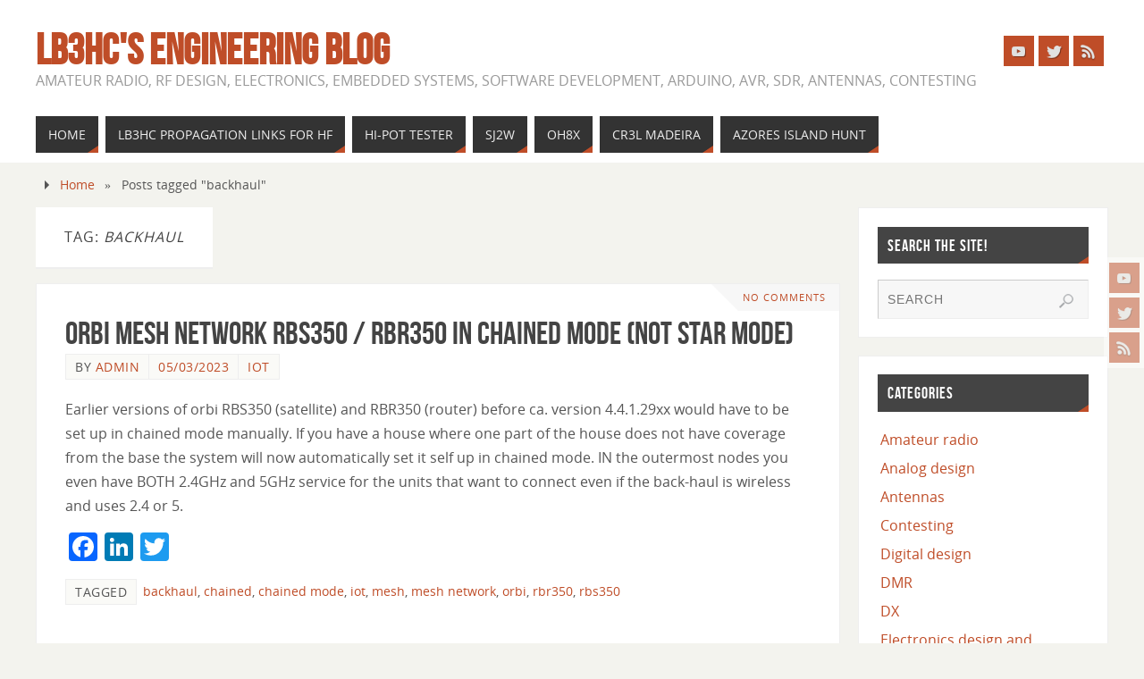

--- FILE ---
content_type: text/html; charset=UTF-8
request_url: https://www.lb3hc.net/archives/tag/backhaul
body_size: 13785
content:
<!DOCTYPE html>
<html lang="en-US">
<head>
<meta name="viewport" content="width=device-width, user-scalable=yes, initial-scale=1.0, minimum-scale=1.0, maximum-scale=3.0">
<meta http-equiv="Content-Type" content="text/html; charset=UTF-8" />
<link rel="profile" href="http://gmpg.org/xfn/11" />
<link rel="pingback" href="https://www.lb3hc.net/xmlrpc.php" />
<title>backhaul &#8211; LB3HC&#039;s engineering blog</title>
<meta name='robots' content='max-image-preview:large' />
	<style>img:is([sizes="auto" i], [sizes^="auto," i]) { contain-intrinsic-size: 3000px 1500px }</style>
	<link rel='dns-prefetch' href='//static.addtoany.com' />
<link rel="alternate" type="application/rss+xml" title="LB3HC&#039;s engineering blog &raquo; Feed" href="https://www.lb3hc.net/feed" />
<link rel="alternate" type="application/rss+xml" title="LB3HC&#039;s engineering blog &raquo; Comments Feed" href="https://www.lb3hc.net/comments/feed" />
<link rel="alternate" type="application/rss+xml" title="LB3HC&#039;s engineering blog &raquo; backhaul Tag Feed" href="https://www.lb3hc.net/archives/tag/backhaul/feed" />
<script type="text/javascript">
/* <![CDATA[ */
window._wpemojiSettings = {"baseUrl":"https:\/\/s.w.org\/images\/core\/emoji\/15.0.3\/72x72\/","ext":".png","svgUrl":"https:\/\/s.w.org\/images\/core\/emoji\/15.0.3\/svg\/","svgExt":".svg","source":{"concatemoji":"https:\/\/www.lb3hc.net\/wp-includes\/js\/wp-emoji-release.min.js?ver=6.7.4"}};
/*! This file is auto-generated */
!function(i,n){var o,s,e;function c(e){try{var t={supportTests:e,timestamp:(new Date).valueOf()};sessionStorage.setItem(o,JSON.stringify(t))}catch(e){}}function p(e,t,n){e.clearRect(0,0,e.canvas.width,e.canvas.height),e.fillText(t,0,0);var t=new Uint32Array(e.getImageData(0,0,e.canvas.width,e.canvas.height).data),r=(e.clearRect(0,0,e.canvas.width,e.canvas.height),e.fillText(n,0,0),new Uint32Array(e.getImageData(0,0,e.canvas.width,e.canvas.height).data));return t.every(function(e,t){return e===r[t]})}function u(e,t,n){switch(t){case"flag":return n(e,"\ud83c\udff3\ufe0f\u200d\u26a7\ufe0f","\ud83c\udff3\ufe0f\u200b\u26a7\ufe0f")?!1:!n(e,"\ud83c\uddfa\ud83c\uddf3","\ud83c\uddfa\u200b\ud83c\uddf3")&&!n(e,"\ud83c\udff4\udb40\udc67\udb40\udc62\udb40\udc65\udb40\udc6e\udb40\udc67\udb40\udc7f","\ud83c\udff4\u200b\udb40\udc67\u200b\udb40\udc62\u200b\udb40\udc65\u200b\udb40\udc6e\u200b\udb40\udc67\u200b\udb40\udc7f");case"emoji":return!n(e,"\ud83d\udc26\u200d\u2b1b","\ud83d\udc26\u200b\u2b1b")}return!1}function f(e,t,n){var r="undefined"!=typeof WorkerGlobalScope&&self instanceof WorkerGlobalScope?new OffscreenCanvas(300,150):i.createElement("canvas"),a=r.getContext("2d",{willReadFrequently:!0}),o=(a.textBaseline="top",a.font="600 32px Arial",{});return e.forEach(function(e){o[e]=t(a,e,n)}),o}function t(e){var t=i.createElement("script");t.src=e,t.defer=!0,i.head.appendChild(t)}"undefined"!=typeof Promise&&(o="wpEmojiSettingsSupports",s=["flag","emoji"],n.supports={everything:!0,everythingExceptFlag:!0},e=new Promise(function(e){i.addEventListener("DOMContentLoaded",e,{once:!0})}),new Promise(function(t){var n=function(){try{var e=JSON.parse(sessionStorage.getItem(o));if("object"==typeof e&&"number"==typeof e.timestamp&&(new Date).valueOf()<e.timestamp+604800&&"object"==typeof e.supportTests)return e.supportTests}catch(e){}return null}();if(!n){if("undefined"!=typeof Worker&&"undefined"!=typeof OffscreenCanvas&&"undefined"!=typeof URL&&URL.createObjectURL&&"undefined"!=typeof Blob)try{var e="postMessage("+f.toString()+"("+[JSON.stringify(s),u.toString(),p.toString()].join(",")+"));",r=new Blob([e],{type:"text/javascript"}),a=new Worker(URL.createObjectURL(r),{name:"wpTestEmojiSupports"});return void(a.onmessage=function(e){c(n=e.data),a.terminate(),t(n)})}catch(e){}c(n=f(s,u,p))}t(n)}).then(function(e){for(var t in e)n.supports[t]=e[t],n.supports.everything=n.supports.everything&&n.supports[t],"flag"!==t&&(n.supports.everythingExceptFlag=n.supports.everythingExceptFlag&&n.supports[t]);n.supports.everythingExceptFlag=n.supports.everythingExceptFlag&&!n.supports.flag,n.DOMReady=!1,n.readyCallback=function(){n.DOMReady=!0}}).then(function(){return e}).then(function(){var e;n.supports.everything||(n.readyCallback(),(e=n.source||{}).concatemoji?t(e.concatemoji):e.wpemoji&&e.twemoji&&(t(e.twemoji),t(e.wpemoji)))}))}((window,document),window._wpemojiSettings);
/* ]]> */
</script>
<style id='wp-emoji-styles-inline-css' type='text/css'>

	img.wp-smiley, img.emoji {
		display: inline !important;
		border: none !important;
		box-shadow: none !important;
		height: 1em !important;
		width: 1em !important;
		margin: 0 0.07em !important;
		vertical-align: -0.1em !important;
		background: none !important;
		padding: 0 !important;
	}
</style>
<link rel='stylesheet' id='wp-block-library-css' href='https://www.lb3hc.net/wp-includes/css/dist/block-library/style.min.css?ver=6.7.4' type='text/css' media='all' />
<style id='pdfemb-pdf-embedder-viewer-style-inline-css' type='text/css'>
.wp-block-pdfemb-pdf-embedder-viewer{max-width:none}

</style>
<link rel='stylesheet' id='browser-shots-frontend-css-css' href='https://www.lb3hc.net/wp-content/plugins/browser-shots/dist/blocks.style.build.css?ver=1.7.4' type='text/css' media='all' />
<style id='classic-theme-styles-inline-css' type='text/css'>
/*! This file is auto-generated */
.wp-block-button__link{color:#fff;background-color:#32373c;border-radius:9999px;box-shadow:none;text-decoration:none;padding:calc(.667em + 2px) calc(1.333em + 2px);font-size:1.125em}.wp-block-file__button{background:#32373c;color:#fff;text-decoration:none}
</style>
<style id='global-styles-inline-css' type='text/css'>
:root{--wp--preset--aspect-ratio--square: 1;--wp--preset--aspect-ratio--4-3: 4/3;--wp--preset--aspect-ratio--3-4: 3/4;--wp--preset--aspect-ratio--3-2: 3/2;--wp--preset--aspect-ratio--2-3: 2/3;--wp--preset--aspect-ratio--16-9: 16/9;--wp--preset--aspect-ratio--9-16: 9/16;--wp--preset--color--black: #000000;--wp--preset--color--cyan-bluish-gray: #abb8c3;--wp--preset--color--white: #ffffff;--wp--preset--color--pale-pink: #f78da7;--wp--preset--color--vivid-red: #cf2e2e;--wp--preset--color--luminous-vivid-orange: #ff6900;--wp--preset--color--luminous-vivid-amber: #fcb900;--wp--preset--color--light-green-cyan: #7bdcb5;--wp--preset--color--vivid-green-cyan: #00d084;--wp--preset--color--pale-cyan-blue: #8ed1fc;--wp--preset--color--vivid-cyan-blue: #0693e3;--wp--preset--color--vivid-purple: #9b51e0;--wp--preset--gradient--vivid-cyan-blue-to-vivid-purple: linear-gradient(135deg,rgba(6,147,227,1) 0%,rgb(155,81,224) 100%);--wp--preset--gradient--light-green-cyan-to-vivid-green-cyan: linear-gradient(135deg,rgb(122,220,180) 0%,rgb(0,208,130) 100%);--wp--preset--gradient--luminous-vivid-amber-to-luminous-vivid-orange: linear-gradient(135deg,rgba(252,185,0,1) 0%,rgba(255,105,0,1) 100%);--wp--preset--gradient--luminous-vivid-orange-to-vivid-red: linear-gradient(135deg,rgba(255,105,0,1) 0%,rgb(207,46,46) 100%);--wp--preset--gradient--very-light-gray-to-cyan-bluish-gray: linear-gradient(135deg,rgb(238,238,238) 0%,rgb(169,184,195) 100%);--wp--preset--gradient--cool-to-warm-spectrum: linear-gradient(135deg,rgb(74,234,220) 0%,rgb(151,120,209) 20%,rgb(207,42,186) 40%,rgb(238,44,130) 60%,rgb(251,105,98) 80%,rgb(254,248,76) 100%);--wp--preset--gradient--blush-light-purple: linear-gradient(135deg,rgb(255,206,236) 0%,rgb(152,150,240) 100%);--wp--preset--gradient--blush-bordeaux: linear-gradient(135deg,rgb(254,205,165) 0%,rgb(254,45,45) 50%,rgb(107,0,62) 100%);--wp--preset--gradient--luminous-dusk: linear-gradient(135deg,rgb(255,203,112) 0%,rgb(199,81,192) 50%,rgb(65,88,208) 100%);--wp--preset--gradient--pale-ocean: linear-gradient(135deg,rgb(255,245,203) 0%,rgb(182,227,212) 50%,rgb(51,167,181) 100%);--wp--preset--gradient--electric-grass: linear-gradient(135deg,rgb(202,248,128) 0%,rgb(113,206,126) 100%);--wp--preset--gradient--midnight: linear-gradient(135deg,rgb(2,3,129) 0%,rgb(40,116,252) 100%);--wp--preset--font-size--small: 13px;--wp--preset--font-size--medium: 20px;--wp--preset--font-size--large: 36px;--wp--preset--font-size--x-large: 42px;--wp--preset--spacing--20: 0.44rem;--wp--preset--spacing--30: 0.67rem;--wp--preset--spacing--40: 1rem;--wp--preset--spacing--50: 1.5rem;--wp--preset--spacing--60: 2.25rem;--wp--preset--spacing--70: 3.38rem;--wp--preset--spacing--80: 5.06rem;--wp--preset--shadow--natural: 6px 6px 9px rgba(0, 0, 0, 0.2);--wp--preset--shadow--deep: 12px 12px 50px rgba(0, 0, 0, 0.4);--wp--preset--shadow--sharp: 6px 6px 0px rgba(0, 0, 0, 0.2);--wp--preset--shadow--outlined: 6px 6px 0px -3px rgba(255, 255, 255, 1), 6px 6px rgba(0, 0, 0, 1);--wp--preset--shadow--crisp: 6px 6px 0px rgba(0, 0, 0, 1);}:where(.is-layout-flex){gap: 0.5em;}:where(.is-layout-grid){gap: 0.5em;}body .is-layout-flex{display: flex;}.is-layout-flex{flex-wrap: wrap;align-items: center;}.is-layout-flex > :is(*, div){margin: 0;}body .is-layout-grid{display: grid;}.is-layout-grid > :is(*, div){margin: 0;}:where(.wp-block-columns.is-layout-flex){gap: 2em;}:where(.wp-block-columns.is-layout-grid){gap: 2em;}:where(.wp-block-post-template.is-layout-flex){gap: 1.25em;}:where(.wp-block-post-template.is-layout-grid){gap: 1.25em;}.has-black-color{color: var(--wp--preset--color--black) !important;}.has-cyan-bluish-gray-color{color: var(--wp--preset--color--cyan-bluish-gray) !important;}.has-white-color{color: var(--wp--preset--color--white) !important;}.has-pale-pink-color{color: var(--wp--preset--color--pale-pink) !important;}.has-vivid-red-color{color: var(--wp--preset--color--vivid-red) !important;}.has-luminous-vivid-orange-color{color: var(--wp--preset--color--luminous-vivid-orange) !important;}.has-luminous-vivid-amber-color{color: var(--wp--preset--color--luminous-vivid-amber) !important;}.has-light-green-cyan-color{color: var(--wp--preset--color--light-green-cyan) !important;}.has-vivid-green-cyan-color{color: var(--wp--preset--color--vivid-green-cyan) !important;}.has-pale-cyan-blue-color{color: var(--wp--preset--color--pale-cyan-blue) !important;}.has-vivid-cyan-blue-color{color: var(--wp--preset--color--vivid-cyan-blue) !important;}.has-vivid-purple-color{color: var(--wp--preset--color--vivid-purple) !important;}.has-black-background-color{background-color: var(--wp--preset--color--black) !important;}.has-cyan-bluish-gray-background-color{background-color: var(--wp--preset--color--cyan-bluish-gray) !important;}.has-white-background-color{background-color: var(--wp--preset--color--white) !important;}.has-pale-pink-background-color{background-color: var(--wp--preset--color--pale-pink) !important;}.has-vivid-red-background-color{background-color: var(--wp--preset--color--vivid-red) !important;}.has-luminous-vivid-orange-background-color{background-color: var(--wp--preset--color--luminous-vivid-orange) !important;}.has-luminous-vivid-amber-background-color{background-color: var(--wp--preset--color--luminous-vivid-amber) !important;}.has-light-green-cyan-background-color{background-color: var(--wp--preset--color--light-green-cyan) !important;}.has-vivid-green-cyan-background-color{background-color: var(--wp--preset--color--vivid-green-cyan) !important;}.has-pale-cyan-blue-background-color{background-color: var(--wp--preset--color--pale-cyan-blue) !important;}.has-vivid-cyan-blue-background-color{background-color: var(--wp--preset--color--vivid-cyan-blue) !important;}.has-vivid-purple-background-color{background-color: var(--wp--preset--color--vivid-purple) !important;}.has-black-border-color{border-color: var(--wp--preset--color--black) !important;}.has-cyan-bluish-gray-border-color{border-color: var(--wp--preset--color--cyan-bluish-gray) !important;}.has-white-border-color{border-color: var(--wp--preset--color--white) !important;}.has-pale-pink-border-color{border-color: var(--wp--preset--color--pale-pink) !important;}.has-vivid-red-border-color{border-color: var(--wp--preset--color--vivid-red) !important;}.has-luminous-vivid-orange-border-color{border-color: var(--wp--preset--color--luminous-vivid-orange) !important;}.has-luminous-vivid-amber-border-color{border-color: var(--wp--preset--color--luminous-vivid-amber) !important;}.has-light-green-cyan-border-color{border-color: var(--wp--preset--color--light-green-cyan) !important;}.has-vivid-green-cyan-border-color{border-color: var(--wp--preset--color--vivid-green-cyan) !important;}.has-pale-cyan-blue-border-color{border-color: var(--wp--preset--color--pale-cyan-blue) !important;}.has-vivid-cyan-blue-border-color{border-color: var(--wp--preset--color--vivid-cyan-blue) !important;}.has-vivid-purple-border-color{border-color: var(--wp--preset--color--vivid-purple) !important;}.has-vivid-cyan-blue-to-vivid-purple-gradient-background{background: var(--wp--preset--gradient--vivid-cyan-blue-to-vivid-purple) !important;}.has-light-green-cyan-to-vivid-green-cyan-gradient-background{background: var(--wp--preset--gradient--light-green-cyan-to-vivid-green-cyan) !important;}.has-luminous-vivid-amber-to-luminous-vivid-orange-gradient-background{background: var(--wp--preset--gradient--luminous-vivid-amber-to-luminous-vivid-orange) !important;}.has-luminous-vivid-orange-to-vivid-red-gradient-background{background: var(--wp--preset--gradient--luminous-vivid-orange-to-vivid-red) !important;}.has-very-light-gray-to-cyan-bluish-gray-gradient-background{background: var(--wp--preset--gradient--very-light-gray-to-cyan-bluish-gray) !important;}.has-cool-to-warm-spectrum-gradient-background{background: var(--wp--preset--gradient--cool-to-warm-spectrum) !important;}.has-blush-light-purple-gradient-background{background: var(--wp--preset--gradient--blush-light-purple) !important;}.has-blush-bordeaux-gradient-background{background: var(--wp--preset--gradient--blush-bordeaux) !important;}.has-luminous-dusk-gradient-background{background: var(--wp--preset--gradient--luminous-dusk) !important;}.has-pale-ocean-gradient-background{background: var(--wp--preset--gradient--pale-ocean) !important;}.has-electric-grass-gradient-background{background: var(--wp--preset--gradient--electric-grass) !important;}.has-midnight-gradient-background{background: var(--wp--preset--gradient--midnight) !important;}.has-small-font-size{font-size: var(--wp--preset--font-size--small) !important;}.has-medium-font-size{font-size: var(--wp--preset--font-size--medium) !important;}.has-large-font-size{font-size: var(--wp--preset--font-size--large) !important;}.has-x-large-font-size{font-size: var(--wp--preset--font-size--x-large) !important;}
:where(.wp-block-post-template.is-layout-flex){gap: 1.25em;}:where(.wp-block-post-template.is-layout-grid){gap: 1.25em;}
:where(.wp-block-columns.is-layout-flex){gap: 2em;}:where(.wp-block-columns.is-layout-grid){gap: 2em;}
:root :where(.wp-block-pullquote){font-size: 1.5em;line-height: 1.6;}
</style>
<link rel='stylesheet' id='parabola-fonts-css' href='https://www.lb3hc.net/wp-content/themes/parabola/fonts/fontfaces.css?ver=2.4.1' type='text/css' media='all' />
<link rel='stylesheet' id='parabola-style-css' href='https://www.lb3hc.net/wp-content/themes/parabola/style.css?ver=2.4.1' type='text/css' media='all' />
<style id='parabola-style-inline-css' type='text/css'>
#header, #main, .topmenu, #colophon, #footer2-inner { max-width: 1200px; } #container.one-column { } #container.two-columns-right #secondary { width:280px; float:right; } #container.two-columns-right #content { width:900px; float:left; } /*fallback*/ #container.two-columns-right #content { width:calc(100% - 300px); float:left; } #container.two-columns-left #primary { width:280px; float:left; } #container.two-columns-left #content { width:900px; float:right; } /*fallback*/ #container.two-columns-left #content { width:-moz-calc(100% - 300px); float:right; width:-webkit-calc(100% - 300px); width:calc(100% - 300px); } #container.three-columns-right .sidey { width:140px; float:left; } #container.three-columns-right #primary { margin-left:20px; margin-right:20px; } #container.three-columns-right #content { width:880px; float:left; } /*fallback*/ #container.three-columns-right #content { width:-moz-calc(100% - 320px); float:left; width:-webkit-calc(100% - 320px); width:calc(100% - 320px);} #container.three-columns-left .sidey { width:140px; float:left; } #container.three-columns-left #secondary {margin-left:20px; margin-right:20px; } #container.three-columns-left #content { width:880px; float:right;} /*fallback*/ #container.three-columns-left #content { width:-moz-calc(100% - 320px); float:right; width:-webkit-calc(100% - 320px); width:calc(100% - 320px); } #container.three-columns-sided .sidey { width:140px; float:left; } #container.three-columns-sided #secondary { float:right; } #container.three-columns-sided #content { width:880px; float:right; /*fallback*/ width:-moz-calc(100% - 320px); float:right; width:-webkit-calc(100% - 320px); float:right; width:calc(100% - 320px); float:right; margin: 0 160px 0 -1200px; } body { font-family: "Open Sans"; } #content h1.entry-title a, #content h2.entry-title a, #content h1.entry-title , #content h2.entry-title, #frontpage .nivo-caption h3, .column-header-image, .column-header-noimage, .columnmore { font-family: "Bebas Neue"; } .widget-title, .widget-title a { line-height: normal; font-family: "Bebas Neue"; } .entry-content h1, .entry-content h2, .entry-content h3, .entry-content h4, .entry-content h5, .entry-content h6, h3#comments-title, #comments #reply-title { font-family: "Yanone Kaffeesatz Regular"; } #site-title span a { font-family: "Bebas Neue"; } #access ul li a, #access ul li a span { font-family: "Open Sans"; } body { color: #555555; background-color: #F3F3EE } a { color: #BF4D28; } a:hover { color: #E6AC27; } #header-full { background-color: #FFFFFF; } #site-title span a { color:#BF4D28; } #site-description { color:#999999; } .socials a { background-color: #BF4D28; } .socials .socials-hover { background-color: #333333; } .breadcrumbs:before { border-color: transparent transparent transparent #555555; } #access a, #nav-toggle span { color: #EEEEEE; background-color: #333333; } @media (max-width: 650px) { #access, #nav-toggle { background-color: #333333; } } #access a:hover { color: #BF4D28; background-color: #444444; } #access > .menu > ul > li > a:after, #access > .menu > ul ul:after { border-color: transparent transparent #BF4D28 transparent; } #access ul li:hover a:after { border-bottom-color:#BF4D28;} #access ul li.current_page_item > a, #access ul li.current-menu-item > a, /*#access ul li.current_page_parent > a, #access ul li.current-menu-parent > a,*/ #access ul li.current_page_ancestor > a, #access ul li.current-menu-ancestor > a { color: #FFFFFF; background-color: #000000; } #access ul li.current_page_item > a:hover, #access ul li.current-menu-item > a:hover, /*#access ul li.current_page_parent > a:hover, #access ul li.current-menu-parent > a:hover,*/ #access ul li.current_page_ancestor > a:hover, #access ul li.current-menu-ancestor > a:hover { color: #BF4D28; } #access ul ul { box-shadow: 3px 3px 0 rgba(102,102,102,0.3); } .topmenu ul li a { color: ; } .topmenu ul li a:after { border-color: #BF4D28 transparent transparent transparent; } .topmenu ul li a:hover:after {border-top-color:#BF4D28} .topmenu ul li a:hover { color: #BF4D28; background-color: ; } div.post, div.page, div.hentry, div.product, div[class^='post-'], #comments, .comments, .column-text, .column-image, #srights, #slefts, #front-text3, #front-text4, .page-title, .page-header, article.post, article.page, article.hentry, .contentsearch, #author-info, #nav-below, .yoyo > li, .woocommerce #mainwoo { background-color: #FFFFFF; } div.post, div.page, div.hentry, .sidey .widget-container, #comments, .commentlist .comment-body, article.post, article.page, article.hentry, #nav-below, .page-header, .yoyo > li, #front-text3, #front-text4 { border-color: #EEEEEE; } #author-info, #entry-author-info { border-color: #F7F7F7; } #entry-author-info #author-avatar, #author-info #author-avatar { border-color: #EEEEEE; } article.sticky:hover { border-color: rgba(191,77,40,.6); } .sidey .widget-container { color: #333333; background-color: #FFFFFF; } .sidey .widget-title { color: #FFFFFF; background-color: #444444; } .sidey .widget-title:after { border-color: transparent transparent #BF4D28; } .sidey .widget-container a { color: #BF4D28; } .sidey .widget-container a:hover { color: #E6AC27; } .entry-content h1, .entry-content h2, .entry-content h3, .entry-content h4, .entry-content h5, .entry-content h6 { color: #444444; } .entry-title, .entry-title a, .page-title { color: #444444; } .entry-title a:hover { color: #000000; } #content h3.entry-format { color: #EEEEEE; background-color: #333333; border-color: #333333; } #content h3.entry-format { color: #EEEEEE; background-color: #333333; border-color: #333333; } .comments-link { background-color: #F7F7F7; } .comments-link:before { border-color: #F7F7F7 transparent transparent; } #footer { color: #AAAAAA; background-color: #1A1917; } #footer2 { color: #AAAAAA; background-color: #131211; border-color:rgba(255,255,255,.1); } #footer a { color: #BF4D28; } #footer a:hover { color: #E6AC27; } #footer2 a { color: #BF4D28; } #footer2 a:hover { color: #E6AC27; } #footer .widget-container { color: #333333; background-color: #FFFFFF; } #footer .widget-title { color: #FFFFFF; background-color: #444444; } #footer .widget-title:after { border-color: transparent transparent #BF4D28; } .footermenu ul li a:after { border-color: transparent transparent #BF4D28 transparent; } a.continue-reading-link { color:#EEEEEE !important; background:#333333; border-color:#EEEEEE; } a.continue-reading-link:hover { background-color:#BF4D28; } .button, #respond .form-submit input#submit { background-color: #F7F7F7; border-color: #EEEEEE; } .button:hover, #respond .form-submit input#submit:hover { border-color: #CCCCCC; } .entry-content tr th, .entry-content thead th { color: #FFFFFF; background-color: #444444; } .entry-content fieldset, .entry-content tr td { border-color: #CCCCCC; } hr { background-color: #CCCCCC; } input[type="text"], input[type="password"], input[type="email"], textarea, select, input[type="color"],input[type="date"],input[type="datetime"],input[type="datetime-local"],input[type="month"],input[type="number"],input[type="range"], input[type="search"],input[type="tel"],input[type="time"],input[type="url"],input[type="week"] { background-color: #F7F7F7; border-color: #CCCCCC #EEEEEE #EEEEEE #CCCCCC; color: #555555; } input[type="submit"], input[type="reset"] { color: #555555; background-color: #F7F7F7; border-color: #EEEEEE;} input[type="text"]:hover, input[type="password"]:hover, input[type="email"]:hover, textarea:hover, input[type="color"]:hover, input[type="date"]:hover, input[type="datetime"]:hover, input[type="datetime-local"]:hover, input[type="month"]:hover, input[type="number"]:hover, input[type="range"]:hover, input[type="search"]:hover, input[type="tel"]:hover, input[type="time"]:hover, input[type="url"]:hover, input[type="week"]:hover { background-color: rgb(247,247,247); background-color: rgba(247,247,247,0.4); } .entry-content code { border-color: #CCCCCC; background-color: #F7F7F7; } .entry-content pre { background-color: #F7F7F7; } .entry-content blockquote { border-color: #BF4D28; background-color: #F7F7F7; } abbr, acronym { border-color: #555555; } span.edit-link { color: #555555; background-color: #EEEEEE; border-color: #F7F7F7; } .meta-border .entry-meta span, .meta-border .entry-utility span.bl_posted { border-color: #F7F7F7; } .meta-accented .entry-meta span, .meta-accented .entry-utility span.bl_posted { background-color: #EEEEEE; border-color: #F7F7F7; } .comment-meta a { color: #999999; } .comment-author { background-color: #F7F7F7; } .comment-details:after { border-color: transparent transparent transparent #F7F7F7; } .comment:hover > div > .comment-author { background-color: #EEEEEE; } .comment:hover > div > .comment-author .comment-details:after { border-color: transparent transparent transparent #EEEEEE; } #respond .form-allowed-tags { color: #999999; } .comment .reply a { border-color: #EEEEEE; color: #555555;} .comment .reply a:hover { background-color: #EEEEEE } .nav-next a:hover, .nav-previous a:hover {background: #F7F7F7} .pagination .current { font-weight: bold; } .pagination span, .pagination a { background-color: #FFFFFF; } .pagination a:hover { background-color: #333333;color:#BF4D28} .page-link em {background-color: #333333; color:#BF4D28;} .page-link a em {color:#BF4D28;} .page-link a:hover em {background-color:#444444;} #searchform input[type="text"] {color:#999999;} #toTop {border-color:transparent transparent #131211;} #toTop:after {border-color:transparent transparent #FFFFFF;} #toTop:hover:after {border-bottom-color:#BF4D28;} .caption-accented .wp-caption { background-color:rgb(191,77,40); background-color:rgba(191,77,40,0.8); color:#FFFFFF} .meta-themed .entry-meta span { color: #999999; background-color: #F7F7F7; border-color: #EEEEEE; } .meta-themed .entry-meta span:hover { background-color: #EEEEEE; } .meta-themed .entry-meta span a:hover { color: #555555; } .entry-content, .entry-summary, #front-text3, #front-text4 { text-align:Default ; } html { font-size:16px; line-height:1.7em; } #content h1.entry-title, #content h2.entry-title { font-size:36px ;} .widget-title, .widget-title a { font-size:18px ;} .entry-content h1 { font-size: 2.676em; } #frontpage h1 { font-size: 2.076em; } .entry-content h2 { font-size: 2.352em; } #frontpage h2 { font-size: 1.752em; } .entry-content h3 { font-size: 2.028em; } #frontpage h3 { font-size: 1.428em; } .entry-content h4 { font-size: 1.704em; } #frontpage h4 { font-size: 1.104em; } .entry-content h5 { font-size: 1.38em; } #frontpage h5 { font-size: 0.78em; } .entry-content h6 { font-size: 1.056em; } #frontpage h6 { font-size: 0.456em; } #site-title span a { font-size:48px ;} #access ul li a { font-size:14px ;} #access ul ul ul a {font-size:12px;} .nocomments, .nocomments2 {display:none;} #header-container > div:first-child { margin:40px 0 0 0px;} .entry-content p, .entry-content ul, .entry-content ol, .entry-content dd, .entry-content pre, .entry-content hr, .commentlist p { margin-bottom: 1.0em; } #header-widget-area { width: 33%; } #branding { height:120px; } @media (max-width: 800px) { #content h1.entry-title, #content h2.entry-title { font-size:34.2px ; } #site-title span a { font-size:43.2px;} } @media (max-width: 650px) { #content h1.entry-title, #content h2.entry-title {font-size:32.4px ;} #site-title span a { font-size:38.4px;} } @media (max-width: 480px) { #site-title span a { font-size:28.8px;} } 
/* Parabola Custom CSS */
</style>
<link rel='stylesheet' id='parabola-mobile-css' href='https://www.lb3hc.net/wp-content/themes/parabola/styles/style-mobile.css?ver=2.4.1' type='text/css' media='all' />
<link rel='stylesheet' id='addtoany-css' href='https://www.lb3hc.net/wp-content/plugins/add-to-any/addtoany.min.css?ver=1.16' type='text/css' media='all' />
<script type="text/javascript" id="addtoany-core-js-before">
/* <![CDATA[ */
window.a2a_config=window.a2a_config||{};a2a_config.callbacks=[];a2a_config.overlays=[];a2a_config.templates={};
/* ]]> */
</script>
<script type="text/javascript" defer src="https://static.addtoany.com/menu/page.js" id="addtoany-core-js"></script>
<script type="text/javascript" src="https://www.lb3hc.net/wp-includes/js/jquery/jquery.min.js?ver=3.7.1" id="jquery-core-js"></script>
<script type="text/javascript" src="https://www.lb3hc.net/wp-includes/js/jquery/jquery-migrate.min.js?ver=3.4.1" id="jquery-migrate-js"></script>
<script type="text/javascript" defer src="https://www.lb3hc.net/wp-content/plugins/add-to-any/addtoany.min.js?ver=1.1" id="addtoany-jquery-js"></script>
<script type="text/javascript" id="parabola-frontend-js-extra">
/* <![CDATA[ */
var parabola_settings = {"masonry":"0","magazine":"0","mobile":"1","fitvids":"1"};
/* ]]> */
</script>
<script type="text/javascript" src="https://www.lb3hc.net/wp-content/themes/parabola/js/frontend.js?ver=2.4.1" id="parabola-frontend-js"></script>
<link rel="https://api.w.org/" href="https://www.lb3hc.net/wp-json/" /><link rel="alternate" title="JSON" type="application/json" href="https://www.lb3hc.net/wp-json/wp/v2/tags/757" /><link rel="EditURI" type="application/rsd+xml" title="RSD" href="https://www.lb3hc.net/xmlrpc.php?rsd" />
<meta name="generator" content="WordPress 6.7.4" />
<style data-context="foundation-flickity-css">/*! Flickity v2.0.2
http://flickity.metafizzy.co
---------------------------------------------- */.flickity-enabled{position:relative}.flickity-enabled:focus{outline:0}.flickity-viewport{overflow:hidden;position:relative;height:100%}.flickity-slider{position:absolute;width:100%;height:100%}.flickity-enabled.is-draggable{-webkit-tap-highlight-color:transparent;tap-highlight-color:transparent;-webkit-user-select:none;-moz-user-select:none;-ms-user-select:none;user-select:none}.flickity-enabled.is-draggable .flickity-viewport{cursor:move;cursor:-webkit-grab;cursor:grab}.flickity-enabled.is-draggable .flickity-viewport.is-pointer-down{cursor:-webkit-grabbing;cursor:grabbing}.flickity-prev-next-button{position:absolute;top:50%;width:44px;height:44px;border:none;border-radius:50%;background:#fff;background:hsla(0,0%,100%,.75);cursor:pointer;-webkit-transform:translateY(-50%);transform:translateY(-50%)}.flickity-prev-next-button:hover{background:#fff}.flickity-prev-next-button:focus{outline:0;box-shadow:0 0 0 5px #09f}.flickity-prev-next-button:active{opacity:.6}.flickity-prev-next-button.previous{left:10px}.flickity-prev-next-button.next{right:10px}.flickity-rtl .flickity-prev-next-button.previous{left:auto;right:10px}.flickity-rtl .flickity-prev-next-button.next{right:auto;left:10px}.flickity-prev-next-button:disabled{opacity:.3;cursor:auto}.flickity-prev-next-button svg{position:absolute;left:20%;top:20%;width:60%;height:60%}.flickity-prev-next-button .arrow{fill:#333}.flickity-page-dots{position:absolute;width:100%;bottom:-25px;padding:0;margin:0;list-style:none;text-align:center;line-height:1}.flickity-rtl .flickity-page-dots{direction:rtl}.flickity-page-dots .dot{display:inline-block;width:10px;height:10px;margin:0 8px;background:#333;border-radius:50%;opacity:.25;cursor:pointer}.flickity-page-dots .dot.is-selected{opacity:1}</style><style data-context="foundation-slideout-css">.slideout-menu{position:fixed;left:0;top:0;bottom:0;right:auto;z-index:0;width:256px;overflow-y:auto;-webkit-overflow-scrolling:touch;display:none}.slideout-menu.pushit-right{left:auto;right:0}.slideout-panel{position:relative;z-index:1;will-change:transform}.slideout-open,.slideout-open .slideout-panel,.slideout-open body{overflow:hidden}.slideout-open .slideout-menu{display:block}.pushit{display:none}</style><style>.ios7.web-app-mode.has-fixed header{ background-color: rgba(3,122,221,.88);}</style><!--[if lt IE 9]>
<script>
document.createElement('header');
document.createElement('nav');
document.createElement('section');
document.createElement('article');
document.createElement('aside');
document.createElement('footer');
</script>
<![endif]-->
<style id="wpforms-css-vars-root">
				:root {
					--wpforms-field-border-radius: 3px;
--wpforms-field-border-style: solid;
--wpforms-field-border-size: 1px;
--wpforms-field-background-color: #ffffff;
--wpforms-field-border-color: rgba( 0, 0, 0, 0.25 );
--wpforms-field-border-color-spare: rgba( 0, 0, 0, 0.25 );
--wpforms-field-text-color: rgba( 0, 0, 0, 0.7 );
--wpforms-field-menu-color: #ffffff;
--wpforms-label-color: rgba( 0, 0, 0, 0.85 );
--wpforms-label-sublabel-color: rgba( 0, 0, 0, 0.55 );
--wpforms-label-error-color: #d63637;
--wpforms-button-border-radius: 3px;
--wpforms-button-border-style: none;
--wpforms-button-border-size: 1px;
--wpforms-button-background-color: #066aab;
--wpforms-button-border-color: #066aab;
--wpforms-button-text-color: #ffffff;
--wpforms-page-break-color: #066aab;
--wpforms-background-image: none;
--wpforms-background-position: center center;
--wpforms-background-repeat: no-repeat;
--wpforms-background-size: cover;
--wpforms-background-width: 100px;
--wpforms-background-height: 100px;
--wpforms-background-color: rgba( 0, 0, 0, 0 );
--wpforms-background-url: none;
--wpforms-container-padding: 0px;
--wpforms-container-border-style: none;
--wpforms-container-border-width: 1px;
--wpforms-container-border-color: #000000;
--wpforms-container-border-radius: 3px;
--wpforms-field-size-input-height: 43px;
--wpforms-field-size-input-spacing: 15px;
--wpforms-field-size-font-size: 16px;
--wpforms-field-size-line-height: 19px;
--wpforms-field-size-padding-h: 14px;
--wpforms-field-size-checkbox-size: 16px;
--wpforms-field-size-sublabel-spacing: 5px;
--wpforms-field-size-icon-size: 1;
--wpforms-label-size-font-size: 16px;
--wpforms-label-size-line-height: 19px;
--wpforms-label-size-sublabel-font-size: 14px;
--wpforms-label-size-sublabel-line-height: 17px;
--wpforms-button-size-font-size: 17px;
--wpforms-button-size-height: 41px;
--wpforms-button-size-padding-h: 15px;
--wpforms-button-size-margin-top: 10px;
--wpforms-container-shadow-size-box-shadow: none;

				}
			</style></head>
<body class="archive tag tag-backhaul tag-757 parabola-image-none caption-light meta-light parabola_triagles parabola-menu-left">

<div id="toTop"> </div>
<div id="wrapper" class="hfeed">

<div class="socials" id="srights">
			<a  target="_blank"  rel="nofollow" href="#"
			class="socialicons social-YouTube" title="YouTube">
				<img alt="YouTube" src="https://www.lb3hc.net/wp-content/themes/parabola/images/socials/YouTube.png" />
			</a>
			<a  target="_blank"  rel="nofollow" href="#"
			class="socialicons social-Twitter" title="Twitter">
				<img alt="Twitter" src="https://www.lb3hc.net/wp-content/themes/parabola/images/socials/Twitter.png" />
			</a>
			<a  target="_blank"  rel="nofollow" href="#"
			class="socialicons social-RSS" title="RSS">
				<img alt="RSS" src="https://www.lb3hc.net/wp-content/themes/parabola/images/socials/RSS.png" />
			</a></div>
<div id="header-full">

<header id="header">


		<div id="masthead">

			<div id="branding" role="banner" >

				<div id="header-container">
<div><div id="site-title"><span> <a href="https://www.lb3hc.net/" title="LB3HC&#039;s engineering blog" rel="home">LB3HC&#039;s engineering blog</a> </span></div><div id="site-description" >Amateur radio, RF design, electronics, embedded systems, software development, Arduino, AVR, SDR, Antennas, contesting</div></div><div class="socials" id="sheader">
			<a  target="_blank"  rel="nofollow" href="#"
			class="socialicons social-YouTube" title="YouTube">
				<img alt="YouTube" src="https://www.lb3hc.net/wp-content/themes/parabola/images/socials/YouTube.png" />
			</a>
			<a  target="_blank"  rel="nofollow" href="#"
			class="socialicons social-Twitter" title="Twitter">
				<img alt="Twitter" src="https://www.lb3hc.net/wp-content/themes/parabola/images/socials/Twitter.png" />
			</a>
			<a  target="_blank"  rel="nofollow" href="#"
			class="socialicons social-RSS" title="RSS">
				<img alt="RSS" src="https://www.lb3hc.net/wp-content/themes/parabola/images/socials/RSS.png" />
			</a></div></div>								<div style="clear:both;"></div>

			</div><!-- #branding -->
			<a id="nav-toggle"><span>&nbsp;</span></a>
			
			<nav id="access" class="jssafe" role="navigation">

					<div class="skip-link screen-reader-text"><a href="#content" title="Skip to content">Skip to content</a></div>
	<div id="prime_nav" class="menu"><ul>
<li ><a href="https://www.lb3hc.net/"><span>Home</span></a></li><li class="page_item page-item-2981"><a href="https://www.lb3hc.net/propagation-links-for-hf"><span>LB3HC Propagation links for HF</span></a></li>
<li class="page_item page-item-702"><a href="https://www.lb3hc.net/hipot"><span>HI-POT tester</span></a></li>
<li class="page_item page-item-143"><a href="https://www.lb3hc.net/qsl-information"><span>SJ2W</span></a></li>
<li class="page_item page-item-704"><a href="https://www.lb3hc.net/arcala"><span>OH8X</span></a></li>
<li class="page_item page-item-1912"><a href="https://www.lb3hc.net/cr3l-madeira"><span>CR3L Madeira</span></a></li>
<li class="page_item page-item-1910"><a href="https://www.lb3hc.net/azores-island-hunt"><span>Azores Island Hunt</span></a></li>
</ul></div>

			</nav><!-- #access -->

		</div><!-- #masthead -->

	<div style="clear:both;height:1px;width:1px;"> </div>

</header><!-- #header -->
</div><!-- #header-full -->
<div id="main">
	<div  id="forbottom" >
		
		<div style="clear:both;"> </div>

		<div class="breadcrumbs"><a href="https://www.lb3hc.net">Home</a> &raquo;  <span class="current">Posts tagged "backhaul"</span></div><!--breadcrumbs-->
		<section id="container" class="two-columns-right">
	
			<div id="content" role="main">
						
			
				<header class="page-header">
					<h1 class="page-title">Tag: <span>backhaul</span></h1>									</header>
				
				<div class="content-masonry">
								
					
	<article id="post-2918" class="post-2918 post type-post status-publish format-standard hentry category-iot tag-backhaul tag-chained tag-chained-mode tag-iot tag-mesh tag-mesh-network tag-orbi tag-rbr350 tag-rbs350">
				<div class="comments-link"><a href="https://www.lb3hc.net/archives/2918#respond">No comments</a></div>		<header class="entry-header">			
			<h2 class="entry-title">
				<a href="https://www.lb3hc.net/archives/2918" title="Permalink to Orbi mesh network RBS350 / RBR350 in chained mode (not star mode)" rel="bookmark">Orbi mesh network RBS350 / RBR350 in chained mode (not star mode)</a>
			</h2>
						<div class="entry-meta">
				&nbsp; <span class="author vcard" >By  <a class="url fn n" rel="author" href="https://www.lb3hc.net/archives/author/admin" title="View all posts by admin">admin</a></span> <span><time class="onDate date published" datetime="2023-03-05T08:03:22+02:00"> <a href="https://www.lb3hc.net/archives/2918" rel="bookmark">05/03/2023</a> </time></span><time class="updated"  datetime="2023-03-05T08:03:23+02:00">05/03/2023</time> <span class="bl_categ"> <a href="https://www.lb3hc.net/archives/category/iot" rel="tag">IoT</a> </span>  			</div><!-- .entry-meta -->
			
		
		</header><!-- .entry-header -->
			  
						
												<div class="entry-content">
						
<p>Earlier versions of orbi RBS350 (satellite) and RBR350 (router) before ca. version 4.4.1.29xx would have to be set up in chained mode manually.  If you have a house where one part of the house does not have coverage from the base the system will now automatically set it self up in chained mode. IN the outermost nodes you even have BOTH 2.4GHz and 5GHz service for the units that want to connect even if the back-haul is wireless and uses 2.4 or 5. </p>
<div class="addtoany_share_save_container addtoany_content addtoany_content_bottom"><div class="a2a_kit a2a_kit_size_32 addtoany_list" data-a2a-url="https://www.lb3hc.net/archives/2918" data-a2a-title="Orbi mesh network RBS350 / RBR350 in chained mode (not star mode)"><a class="a2a_button_facebook" href="https://www.addtoany.com/add_to/facebook?linkurl=https%3A%2F%2Fwww.lb3hc.net%2Farchives%2F2918&amp;linkname=Orbi%20mesh%20network%20RBS350%20%2F%20RBR350%20in%20chained%20mode%20%28not%20star%20mode%29" title="Facebook" rel="nofollow noopener" target="_blank"></a><a class="a2a_button_linkedin" href="https://www.addtoany.com/add_to/linkedin?linkurl=https%3A%2F%2Fwww.lb3hc.net%2Farchives%2F2918&amp;linkname=Orbi%20mesh%20network%20RBS350%20%2F%20RBR350%20in%20chained%20mode%20%28not%20star%20mode%29" title="LinkedIn" rel="nofollow noopener" target="_blank"></a><a class="a2a_button_twitter" href="https://www.addtoany.com/add_to/twitter?linkurl=https%3A%2F%2Fwww.lb3hc.net%2Farchives%2F2918&amp;linkname=Orbi%20mesh%20network%20RBS350%20%2F%20RBR350%20in%20chained%20mode%20%28not%20star%20mode%29" title="Twitter" rel="nofollow noopener" target="_blank"></a></div></div>												</div><!-- .entry-content --> 
									
		 	<footer class="entry-meta">
		<div class="footer-tags"><span class="bl_tagg">Tagged</span> &nbsp;&nbsp;<a href="https://www.lb3hc.net/archives/tag/backhaul" rel="tag">backhaul</a>, <a href="https://www.lb3hc.net/archives/tag/chained" rel="tag">chained</a>, <a href="https://www.lb3hc.net/archives/tag/chained-mode" rel="tag">chained mode</a>, <a href="https://www.lb3hc.net/archives/tag/iot" rel="tag">iot</a>, <a href="https://www.lb3hc.net/archives/tag/mesh" rel="tag">mesh</a>, <a href="https://www.lb3hc.net/archives/tag/mesh-network" rel="tag">mesh network</a>, <a href="https://www.lb3hc.net/archives/tag/orbi" rel="tag">orbi</a>, <a href="https://www.lb3hc.net/archives/tag/rbr350" rel="tag">rbr350</a>, <a href="https://www.lb3hc.net/archives/tag/rbs350" rel="tag">rbs350</a> </div>
     	</footer><!-- #entry-meta -->

	</article><!-- #post-2918 -->
	
	
				</div> <!--content-masonry-->
				
						
						</div><!-- #content -->
			<div id="secondary" class="widget-area sidey" role="complementary">
		
			<ul class="xoxo">
								<li id="search-3" class="widget-container widget_search"><h3 class="widget-title">Search the site!</h3>
<form role="search" method="get" class="searchform" action="https://www.lb3hc.net/">
	<label>
		<span class="screen-reader-text">Search for:</span>
		<input type="search" class="s" placeholder="SEARCH" value="" name="s" />
	</label>
	<button type="submit" class="searchsubmit"><span class="screen-reader-text">Search</span></button>
</form>
</li><li id="categories-3" class="widget-container widget_categories"><h3 class="widget-title">Categories</h3>
			<ul>
					<li class="cat-item cat-item-4"><a href="https://www.lb3hc.net/archives/category/amateur-radio">Amateur radio</a>
</li>
	<li class="cat-item cat-item-672"><a href="https://www.lb3hc.net/archives/category/electronics-development/analog-design">Analog design</a>
</li>
	<li class="cat-item cat-item-5"><a href="https://www.lb3hc.net/archives/category/amateur-radio/antennas">Antennas</a>
</li>
	<li class="cat-item cat-item-15"><a href="https://www.lb3hc.net/archives/category/amateur-radio/contesting">Contesting</a>
</li>
	<li class="cat-item cat-item-674"><a href="https://www.lb3hc.net/archives/category/electronics-development/digital-design-electronics-development">Digital design</a>
</li>
	<li class="cat-item cat-item-534"><a href="https://www.lb3hc.net/archives/category/amateur-radio/dmr">DMR</a>
</li>
	<li class="cat-item cat-item-115"><a href="https://www.lb3hc.net/archives/category/amateur-radio/dx">DX</a>
</li>
	<li class="cat-item cat-item-671"><a href="https://www.lb3hc.net/archives/category/electronics-development">Electronics design and development</a>
</li>
	<li class="cat-item cat-item-740"><a href="https://www.lb3hc.net/archives/category/engineering">Engineering</a>
</li>
	<li class="cat-item cat-item-122"><a href="https://www.lb3hc.net/archives/category/hacks">Hacks</a>
</li>
	<li class="cat-item cat-item-111"><a href="https://www.lb3hc.net/archives/category/amateur-radio/hf-linear-amplifiers">HF Linear Amplifiers</a>
</li>
	<li class="cat-item cat-item-611"><a href="https://www.lb3hc.net/archives/category/iot">IoT</a>
</li>
	<li class="cat-item cat-item-30"><a href="https://www.lb3hc.net/archives/category/amateur-radio/linear-amplifiers">Linear amplifiers</a>
</li>
	<li class="cat-item cat-item-675"><a href="https://www.lb3hc.net/archives/category/electronics-development/mirocontrollers-and-dsp">Microcontrollers (uC) and DSP</a>
</li>
	<li class="cat-item cat-item-663"><a href="https://www.lb3hc.net/archives/category/amateur-radio/rf-design">RF design</a>
</li>
	<li class="cat-item cat-item-244"><a href="https://www.lb3hc.net/archives/category/amateur-radio/satellite">Satellite</a>
</li>
	<li class="cat-item cat-item-142"><a href="https://www.lb3hc.net/archives/category/amateur-radio/sdr">SDR</a>
</li>
	<li class="cat-item cat-item-46"><a href="https://www.lb3hc.net/archives/category/software-development">Software development</a>
</li>
	<li class="cat-item cat-item-1"><a href="https://www.lb3hc.net/archives/category/uncategorized">Uncategorized</a>
</li>
	<li class="cat-item cat-item-189"><a href="https://www.lb3hc.net/archives/category/vector-network-analyzer">Vector Network Analyzer</a>
</li>
	<li class="cat-item cat-item-718"><a href="https://www.lb3hc.net/archives/category/okonomi-og-samfunn">Økonomi og samfunn</a>
</li>
			</ul>

			</li><li id="tag_cloud-3" class="widget-container widget_tag_cloud"><h3 class="widget-title">Tags</h3><div class="tagcloud"><a href="https://www.lb3hc.net/archives/tag/amateur-radio-2" class="tag-cloud-link tag-link-246 tag-link-position-1" style="font-size: 18.865671641791pt;" aria-label="amateur radio (9 items)">amateur radio</a>
<a href="https://www.lb3hc.net/archives/tag/antenna-tuner" class="tag-cloud-link tag-link-329 tag-link-position-2" style="font-size: 19.701492537313pt;" aria-label="antenna tuner (10 items)">antenna tuner</a>
<a href="https://www.lb3hc.net/archives/tag/arduino" class="tag-cloud-link tag-link-336 tag-link-position-3" style="font-size: 16.776119402985pt;" aria-label="Arduino (7 items)">Arduino</a>
<a href="https://www.lb3hc.net/archives/tag/atu" class="tag-cloud-link tag-link-562 tag-link-position-4" style="font-size: 15.731343283582pt;" aria-label="ATU (6 items)">ATU</a>
<a href="https://www.lb3hc.net/archives/tag/capacitor" class="tag-cloud-link tag-link-181 tag-link-position-5" style="font-size: 8pt;" aria-label="capacitor (2 items)">capacitor</a>
<a href="https://www.lb3hc.net/archives/tag/cat" class="tag-cloud-link tag-link-337 tag-link-position-6" style="font-size: 12.597014925373pt;" aria-label="CAT (4 items)">CAT</a>
<a href="https://www.lb3hc.net/archives/tag/common-mode" class="tag-cloud-link tag-link-211 tag-link-position-7" style="font-size: 8pt;" aria-label="common mode (2 items)">common mode</a>
<a href="https://www.lb3hc.net/archives/tag/contest" class="tag-cloud-link tag-link-276 tag-link-position-8" style="font-size: 10.507462686567pt;" aria-label="contest (3 items)">contest</a>
<a href="https://www.lb3hc.net/archives/tag/contesting" class="tag-cloud-link tag-link-428 tag-link-position-9" style="font-size: 8pt;" aria-label="Contesting (2 items)">Contesting</a>
<a href="https://www.lb3hc.net/archives/tag/contest-station" class="tag-cloud-link tag-link-157 tag-link-position-10" style="font-size: 10.507462686567pt;" aria-label="contest station (3 items)">contest station</a>
<a href="https://www.lb3hc.net/archives/tag/cu2dx" class="tag-cloud-link tag-link-228 tag-link-position-11" style="font-size: 8pt;" aria-label="CU2DX (2 items)">CU2DX</a>
<a href="https://www.lb3hc.net/archives/tag/cw" class="tag-cloud-link tag-link-339 tag-link-position-12" style="font-size: 10.507462686567pt;" aria-label="CW (3 items)">CW</a>
<a href="https://www.lb3hc.net/archives/tag/design" class="tag-cloud-link tag-link-313 tag-link-position-13" style="font-size: 12.597014925373pt;" aria-label="design (4 items)">design</a>
<a href="https://www.lb3hc.net/archives/tag/dx" class="tag-cloud-link tag-link-429 tag-link-position-14" style="font-size: 12.597014925373pt;" aria-label="DX (4 items)">DX</a>
<a href="https://www.lb3hc.net/archives/tag/filter" class="tag-cloud-link tag-link-165 tag-link-position-15" style="font-size: 10.507462686567pt;" aria-label="filter (3 items)">filter</a>
<a href="https://www.lb3hc.net/archives/tag/funcube-dongle" class="tag-cloud-link tag-link-147 tag-link-position-16" style="font-size: 12.597014925373pt;" aria-label="Funcube dongle (4 items)">Funcube dongle</a>
<a href="https://www.lb3hc.net/archives/tag/ham-radio" class="tag-cloud-link tag-link-358 tag-link-position-17" style="font-size: 10.507462686567pt;" aria-label="ham radio (3 items)">ham radio</a>
<a href="https://www.lb3hc.net/archives/tag/hf" class="tag-cloud-link tag-link-116 tag-link-position-18" style="font-size: 18.865671641791pt;" aria-label="hf (9 items)">hf</a>
<a href="https://www.lb3hc.net/archives/tag/hf-converter" class="tag-cloud-link tag-link-160 tag-link-position-19" style="font-size: 8pt;" aria-label="HF converter (2 items)">HF converter</a>
<a href="https://www.lb3hc.net/archives/tag/icom" class="tag-cloud-link tag-link-282 tag-link-position-20" style="font-size: 12.597014925373pt;" aria-label="Icom (4 items)">Icom</a>
<a href="https://www.lb3hc.net/archives/tag/iot" class="tag-cloud-link tag-link-593 tag-link-position-21" style="font-size: 12.597014925373pt;" aria-label="iot (4 items)">iot</a>
<a href="https://www.lb3hc.net/archives/tag/lb3hc" class="tag-cloud-link tag-link-432 tag-link-position-22" style="font-size: 15.731343283582pt;" aria-label="LB3HC (6 items)">LB3HC</a>
<a href="https://www.lb3hc.net/archives/tag/linear-amplifier" class="tag-cloud-link tag-link-186 tag-link-position-23" style="font-size: 8pt;" aria-label="linear amplifier (2 items)">linear amplifier</a>
<a href="https://www.lb3hc.net/archives/tag/oh8x" class="tag-cloud-link tag-link-155 tag-link-position-24" style="font-size: 8pt;" aria-label="OH8X (2 items)">OH8X</a>
<a href="https://www.lb3hc.net/archives/tag/prediction" class="tag-cloud-link tag-link-138 tag-link-position-25" style="font-size: 8pt;" aria-label="prediction (2 items)">prediction</a>
<a href="https://www.lb3hc.net/archives/tag/problem" class="tag-cloud-link tag-link-391 tag-link-position-26" style="font-size: 10.507462686567pt;" aria-label="problem (3 items)">problem</a>
<a href="https://www.lb3hc.net/archives/tag/qo-100" class="tag-cloud-link tag-link-643 tag-link-position-27" style="font-size: 10.507462686567pt;" aria-label="QO-100 (3 items)">QO-100</a>
<a href="https://www.lb3hc.net/archives/tag/qro" class="tag-cloud-link tag-link-215 tag-link-position-28" style="font-size: 8pt;" aria-label="QRO (2 items)">QRO</a>
<a href="https://www.lb3hc.net/archives/tag/radio" class="tag-cloud-link tag-link-452 tag-link-position-29" style="font-size: 10.507462686567pt;" aria-label="radio (3 items)">radio</a>
<a href="https://www.lb3hc.net/archives/tag/radio-arcala" class="tag-cloud-link tag-link-156 tag-link-position-30" style="font-size: 10.507462686567pt;" aria-label="radio arcala (3 items)">radio arcala</a>
<a href="https://www.lb3hc.net/archives/tag/raspberry" class="tag-cloud-link tag-link-626 tag-link-position-31" style="font-size: 10.507462686567pt;" aria-label="raspberry (3 items)">raspberry</a>
<a href="https://www.lb3hc.net/archives/tag/remote" class="tag-cloud-link tag-link-617 tag-link-position-32" style="font-size: 10.507462686567pt;" aria-label="remote (3 items)">remote</a>
<a href="https://www.lb3hc.net/archives/tag/review" class="tag-cloud-link tag-link-425 tag-link-position-33" style="font-size: 10.507462686567pt;" aria-label="review (3 items)">review</a>
<a href="https://www.lb3hc.net/archives/tag/rf-choke" class="tag-cloud-link tag-link-194 tag-link-position-34" style="font-size: 8pt;" aria-label="RF choke (2 items)">RF choke</a>
<a href="https://www.lb3hc.net/archives/tag/rpi" class="tag-cloud-link tag-link-451 tag-link-position-35" style="font-size: 10.507462686567pt;" aria-label="rpi (3 items)">rpi</a>
<a href="https://www.lb3hc.net/archives/tag/satellite-2" class="tag-cloud-link tag-link-247 tag-link-position-36" style="font-size: 12.597014925373pt;" aria-label="satellite (4 items)">satellite</a>
<a href="https://www.lb3hc.net/archives/tag/sdr" class="tag-cloud-link tag-link-430 tag-link-position-37" style="font-size: 22pt;" aria-label="SDR (13 items)">SDR</a>
<a href="https://www.lb3hc.net/archives/tag/setup" class="tag-cloud-link tag-link-538 tag-link-position-38" style="font-size: 10.507462686567pt;" aria-label="setup (3 items)">setup</a>
<a href="https://www.lb3hc.net/archives/tag/software-defined-radio" class="tag-cloud-link tag-link-143 tag-link-position-39" style="font-size: 10.507462686567pt;" aria-label="software defined radio (3 items)">software defined radio</a>
<a href="https://www.lb3hc.net/archives/tag/ssb" class="tag-cloud-link tag-link-253 tag-link-position-40" style="font-size: 12.597014925373pt;" aria-label="SSB (4 items)">SSB</a>
<a href="https://www.lb3hc.net/archives/tag/tutorial" class="tag-cloud-link tag-link-150 tag-link-position-41" style="font-size: 12.597014925373pt;" aria-label="tutorial (4 items)">tutorial</a>
<a href="https://www.lb3hc.net/archives/tag/usb" class="tag-cloud-link tag-link-162 tag-link-position-42" style="font-size: 12.597014925373pt;" aria-label="USB (4 items)">USB</a>
<a href="https://www.lb3hc.net/archives/tag/video" class="tag-cloud-link tag-link-255 tag-link-position-43" style="font-size: 10.507462686567pt;" aria-label="video (3 items)">video</a>
<a href="https://www.lb3hc.net/archives/tag/vna" class="tag-cloud-link tag-link-191 tag-link-position-44" style="font-size: 14.268656716418pt;" aria-label="VNA (5 items)">VNA</a>
<a href="https://www.lb3hc.net/archives/tag/vscode" class="tag-cloud-link tag-link-798 tag-link-position-45" style="font-size: 10.507462686567pt;" aria-label="vscode (3 items)">vscode</a></div>
</li><li id="linkcat-2" class="widget-container widget_links"><h3 class="widget-title">Links</h3>
	<ul class='xoxo blogroll'>
<li><a href="http://lists.contesting.com/archives//html/Amps/" title="HF amplifiers list ">Amps reflector archives</a></li>
<li><a href="http://www.arrl.org">ARRL</a></li>
<li><a href="http://ham.brugtgrej.dk/">Brugtgrej DK</a></li>
<li><a href="http://www.eevblog.com">EEVblog</a></li>
<li><a href="http://www.elfa.se">Elfa</a></li>
<li><a href="http://www.findchips.com">FindChips</a></li>
<li><a href="http://www.groups.io" title="Replacement for Yahoo groups">Groups.io</a></li>
<li><a href="http://www.gs35b.com/" title="GS35B tube information">GS35B.com</a></li>
<li><a href="http://hackaday.com/">Hack a day</a></li>
<li><a href="https://www.instructables.com/" title="A lot of cool instructables about how to do almost everything">Instructables</a></li>
<li><a href="http://www.kjell.com" title="Finally a Norwegian supplier for electronics / microcontroller enthisiasts">Kjell&amp;Company</a></li>
<li><a href="http://arkiv.nrrl.no/la2ab/">LA2AB</a></li>
<li><a href="http://www.la3f.no/bruktmarked/bruktmarked.php">LA3F classifieds</a></li>
<li><a href="http://www.octopart.com">Octopart</a></li>
<li><a href="http://www.radioarcala.com">OH8X</a></li>
<li><a href="http://www.arrl.org/qex">QEX</a></li>
<li><a href="http://www.sj2w.se/contest/" title="SJ2W contest station ">SJ2W</a></li>
<li><a href="https://www.thingiverse.com/" title="Thingiverse. Free 3D printing models">Thingiverse</a></li>

	</ul>
</li>
			</ul>

			
		</div>
		</section><!-- #container -->

	<div style="clear:both;"></div>
	</div> <!-- #forbottom -->
	</div><!-- #main -->


	<footer id="footer" role="contentinfo">
		<div id="colophon">
		
			
			
		</div><!-- #colophon -->

		<div id="footer2">
			<div id="footer2-inner">
				<div id="site-copyright">(c) 2001-2023 LB3HC. All rights reserved. 
All contents, information and designs on this website are made in my spare-time on a non commercial basis. The contest is copyrighted unless specified otherwise. Certain material linked to or included on this website may be copyrighted by others. The content on this website represent my own personal views and opinions and has no connection in any way to my employer or my employers views or policies.</div>	<div style="text-align:center;padding:5px 0 2px;text-transform:uppercase;font-size:12px;margin:1em auto 0;">
	Powered by <a target="_blank" href="http://www.cryoutcreations.eu" title="Parabola Theme by Cryout Creations">Parabola</a> &amp; <a target="_blank" href="http://wordpress.org/"
			title="Semantic Personal Publishing Platform">  WordPress.		</a>
	</div><!-- #site-info -->
	<div class="socials" id="sfooter">
			<a  target="_blank"  rel="nofollow" href="#"
			class="socialicons social-YouTube" title="YouTube">
				<img alt="YouTube" src="https://www.lb3hc.net/wp-content/themes/parabola/images/socials/YouTube.png" />
			</a>
			<a  target="_blank"  rel="nofollow" href="#"
			class="socialicons social-Twitter" title="Twitter">
				<img alt="Twitter" src="https://www.lb3hc.net/wp-content/themes/parabola/images/socials/Twitter.png" />
			</a>
			<a  target="_blank"  rel="nofollow" href="#"
			class="socialicons social-RSS" title="RSS">
				<img alt="RSS" src="https://www.lb3hc.net/wp-content/themes/parabola/images/socials/RSS.png" />
			</a></div>			</div>
		</div><!-- #footer2 -->

	</footer><!-- #footer -->

</div><!-- #wrapper -->

<!-- Powered by WPtouch: 4.3.60 --><script type="text/javascript">var cryout_global_content_width = 920;</script>
</body>
</html>
